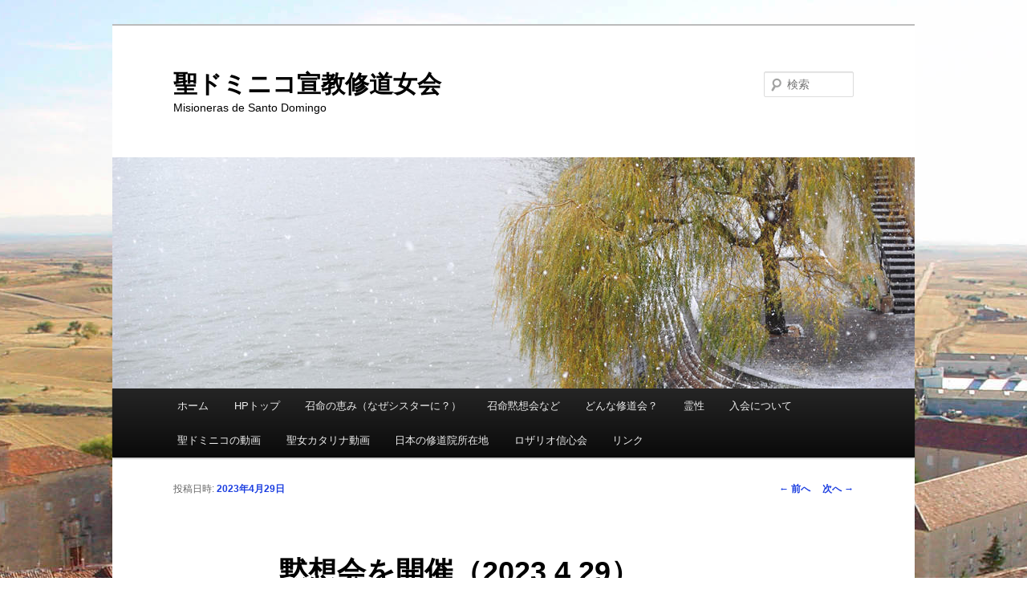

--- FILE ---
content_type: text/html; charset=UTF-8
request_url: https://dominica.jp/bbs/?p=4011
body_size: 7378
content:
<!DOCTYPE html>
<!--[if IE 6]>
<html id="ie6" lang="ja">
<![endif]-->
<!--[if IE 7]>
<html id="ie7" lang="ja">
<![endif]-->
<!--[if IE 8]>
<html id="ie8" lang="ja">
<![endif]-->
<!--[if !(IE 6) & !(IE 7) & !(IE 8)]><!-->
<html lang="ja">
<!--<![endif]-->
<head>
<meta charset="UTF-8" />
<meta name="viewport" content="width=device-width" />
<title>
黙想会を開催（2023.4.29） | 聖ドミニコ宣教修道女会	</title>
<link rel="profile" href="https://gmpg.org/xfn/11" />
<link rel="stylesheet" type="text/css" media="all" href="https://dominica.daa.jp/bbs/wp-content/themes/twentyeleven/style.css?ver=20240716" />
<link rel="pingback" href="https://dominica.daa.jp/bbs/xmlrpc.php">
<!--[if lt IE 9]>
<script src="https://dominica.daa.jp/bbs/wp-content/themes/twentyeleven/js/html5.js?ver=3.7.0" type="text/javascript"></script>
<![endif]-->
<meta name='robots' content='max-image-preview:large' />
<link rel='dns-prefetch' href='//dominica.daa.jp' />
<link rel="alternate" type="application/rss+xml" title="聖ドミニコ宣教修道女会 &raquo; フィード" href="https://dominica.daa.jp/bbs/?feed=rss2" />
<link rel="alternate" type="application/rss+xml" title="聖ドミニコ宣教修道女会 &raquo; コメントフィード" href="https://dominica.daa.jp/bbs/?feed=comments-rss2" />
<script type="text/javascript">
/* <![CDATA[ */
window._wpemojiSettings = {"baseUrl":"https:\/\/s.w.org\/images\/core\/emoji\/15.0.3\/72x72\/","ext":".png","svgUrl":"https:\/\/s.w.org\/images\/core\/emoji\/15.0.3\/svg\/","svgExt":".svg","source":{"concatemoji":"https:\/\/dominica.daa.jp\/bbs\/wp-includes\/js\/wp-emoji-release.min.js?ver=6.6.4"}};
/*! This file is auto-generated */
!function(i,n){var o,s,e;function c(e){try{var t={supportTests:e,timestamp:(new Date).valueOf()};sessionStorage.setItem(o,JSON.stringify(t))}catch(e){}}function p(e,t,n){e.clearRect(0,0,e.canvas.width,e.canvas.height),e.fillText(t,0,0);var t=new Uint32Array(e.getImageData(0,0,e.canvas.width,e.canvas.height).data),r=(e.clearRect(0,0,e.canvas.width,e.canvas.height),e.fillText(n,0,0),new Uint32Array(e.getImageData(0,0,e.canvas.width,e.canvas.height).data));return t.every(function(e,t){return e===r[t]})}function u(e,t,n){switch(t){case"flag":return n(e,"\ud83c\udff3\ufe0f\u200d\u26a7\ufe0f","\ud83c\udff3\ufe0f\u200b\u26a7\ufe0f")?!1:!n(e,"\ud83c\uddfa\ud83c\uddf3","\ud83c\uddfa\u200b\ud83c\uddf3")&&!n(e,"\ud83c\udff4\udb40\udc67\udb40\udc62\udb40\udc65\udb40\udc6e\udb40\udc67\udb40\udc7f","\ud83c\udff4\u200b\udb40\udc67\u200b\udb40\udc62\u200b\udb40\udc65\u200b\udb40\udc6e\u200b\udb40\udc67\u200b\udb40\udc7f");case"emoji":return!n(e,"\ud83d\udc26\u200d\u2b1b","\ud83d\udc26\u200b\u2b1b")}return!1}function f(e,t,n){var r="undefined"!=typeof WorkerGlobalScope&&self instanceof WorkerGlobalScope?new OffscreenCanvas(300,150):i.createElement("canvas"),a=r.getContext("2d",{willReadFrequently:!0}),o=(a.textBaseline="top",a.font="600 32px Arial",{});return e.forEach(function(e){o[e]=t(a,e,n)}),o}function t(e){var t=i.createElement("script");t.src=e,t.defer=!0,i.head.appendChild(t)}"undefined"!=typeof Promise&&(o="wpEmojiSettingsSupports",s=["flag","emoji"],n.supports={everything:!0,everythingExceptFlag:!0},e=new Promise(function(e){i.addEventListener("DOMContentLoaded",e,{once:!0})}),new Promise(function(t){var n=function(){try{var e=JSON.parse(sessionStorage.getItem(o));if("object"==typeof e&&"number"==typeof e.timestamp&&(new Date).valueOf()<e.timestamp+604800&&"object"==typeof e.supportTests)return e.supportTests}catch(e){}return null}();if(!n){if("undefined"!=typeof Worker&&"undefined"!=typeof OffscreenCanvas&&"undefined"!=typeof URL&&URL.createObjectURL&&"undefined"!=typeof Blob)try{var e="postMessage("+f.toString()+"("+[JSON.stringify(s),u.toString(),p.toString()].join(",")+"));",r=new Blob([e],{type:"text/javascript"}),a=new Worker(URL.createObjectURL(r),{name:"wpTestEmojiSupports"});return void(a.onmessage=function(e){c(n=e.data),a.terminate(),t(n)})}catch(e){}c(n=f(s,u,p))}t(n)}).then(function(e){for(var t in e)n.supports[t]=e[t],n.supports.everything=n.supports.everything&&n.supports[t],"flag"!==t&&(n.supports.everythingExceptFlag=n.supports.everythingExceptFlag&&n.supports[t]);n.supports.everythingExceptFlag=n.supports.everythingExceptFlag&&!n.supports.flag,n.DOMReady=!1,n.readyCallback=function(){n.DOMReady=!0}}).then(function(){return e}).then(function(){var e;n.supports.everything||(n.readyCallback(),(e=n.source||{}).concatemoji?t(e.concatemoji):e.wpemoji&&e.twemoji&&(t(e.twemoji),t(e.wpemoji)))}))}((window,document),window._wpemojiSettings);
/* ]]> */
</script>
<style id='wp-emoji-styles-inline-css' type='text/css'>

	img.wp-smiley, img.emoji {
		display: inline !important;
		border: none !important;
		box-shadow: none !important;
		height: 1em !important;
		width: 1em !important;
		margin: 0 0.07em !important;
		vertical-align: -0.1em !important;
		background: none !important;
		padding: 0 !important;
	}
</style>
<link rel='stylesheet' id='wp-block-library-css' href='https://dominica.daa.jp/bbs/wp-includes/css/dist/block-library/style.min.css?ver=6.6.4' type='text/css' media='all' />
<style id='wp-block-library-theme-inline-css' type='text/css'>
.wp-block-audio :where(figcaption){color:#555;font-size:13px;text-align:center}.is-dark-theme .wp-block-audio :where(figcaption){color:#ffffffa6}.wp-block-audio{margin:0 0 1em}.wp-block-code{border:1px solid #ccc;border-radius:4px;font-family:Menlo,Consolas,monaco,monospace;padding:.8em 1em}.wp-block-embed :where(figcaption){color:#555;font-size:13px;text-align:center}.is-dark-theme .wp-block-embed :where(figcaption){color:#ffffffa6}.wp-block-embed{margin:0 0 1em}.blocks-gallery-caption{color:#555;font-size:13px;text-align:center}.is-dark-theme .blocks-gallery-caption{color:#ffffffa6}:root :where(.wp-block-image figcaption){color:#555;font-size:13px;text-align:center}.is-dark-theme :root :where(.wp-block-image figcaption){color:#ffffffa6}.wp-block-image{margin:0 0 1em}.wp-block-pullquote{border-bottom:4px solid;border-top:4px solid;color:currentColor;margin-bottom:1.75em}.wp-block-pullquote cite,.wp-block-pullquote footer,.wp-block-pullquote__citation{color:currentColor;font-size:.8125em;font-style:normal;text-transform:uppercase}.wp-block-quote{border-left:.25em solid;margin:0 0 1.75em;padding-left:1em}.wp-block-quote cite,.wp-block-quote footer{color:currentColor;font-size:.8125em;font-style:normal;position:relative}.wp-block-quote.has-text-align-right{border-left:none;border-right:.25em solid;padding-left:0;padding-right:1em}.wp-block-quote.has-text-align-center{border:none;padding-left:0}.wp-block-quote.is-large,.wp-block-quote.is-style-large,.wp-block-quote.is-style-plain{border:none}.wp-block-search .wp-block-search__label{font-weight:700}.wp-block-search__button{border:1px solid #ccc;padding:.375em .625em}:where(.wp-block-group.has-background){padding:1.25em 2.375em}.wp-block-separator.has-css-opacity{opacity:.4}.wp-block-separator{border:none;border-bottom:2px solid;margin-left:auto;margin-right:auto}.wp-block-separator.has-alpha-channel-opacity{opacity:1}.wp-block-separator:not(.is-style-wide):not(.is-style-dots){width:100px}.wp-block-separator.has-background:not(.is-style-dots){border-bottom:none;height:1px}.wp-block-separator.has-background:not(.is-style-wide):not(.is-style-dots){height:2px}.wp-block-table{margin:0 0 1em}.wp-block-table td,.wp-block-table th{word-break:normal}.wp-block-table :where(figcaption){color:#555;font-size:13px;text-align:center}.is-dark-theme .wp-block-table :where(figcaption){color:#ffffffa6}.wp-block-video :where(figcaption){color:#555;font-size:13px;text-align:center}.is-dark-theme .wp-block-video :where(figcaption){color:#ffffffa6}.wp-block-video{margin:0 0 1em}:root :where(.wp-block-template-part.has-background){margin-bottom:0;margin-top:0;padding:1.25em 2.375em}
</style>
<style id='classic-theme-styles-inline-css' type='text/css'>
/*! This file is auto-generated */
.wp-block-button__link{color:#fff;background-color:#32373c;border-radius:9999px;box-shadow:none;text-decoration:none;padding:calc(.667em + 2px) calc(1.333em + 2px);font-size:1.125em}.wp-block-file__button{background:#32373c;color:#fff;text-decoration:none}
</style>
<style id='global-styles-inline-css' type='text/css'>
:root{--wp--preset--aspect-ratio--square: 1;--wp--preset--aspect-ratio--4-3: 4/3;--wp--preset--aspect-ratio--3-4: 3/4;--wp--preset--aspect-ratio--3-2: 3/2;--wp--preset--aspect-ratio--2-3: 2/3;--wp--preset--aspect-ratio--16-9: 16/9;--wp--preset--aspect-ratio--9-16: 9/16;--wp--preset--color--black: #000;--wp--preset--color--cyan-bluish-gray: #abb8c3;--wp--preset--color--white: #fff;--wp--preset--color--pale-pink: #f78da7;--wp--preset--color--vivid-red: #cf2e2e;--wp--preset--color--luminous-vivid-orange: #ff6900;--wp--preset--color--luminous-vivid-amber: #fcb900;--wp--preset--color--light-green-cyan: #7bdcb5;--wp--preset--color--vivid-green-cyan: #00d084;--wp--preset--color--pale-cyan-blue: #8ed1fc;--wp--preset--color--vivid-cyan-blue: #0693e3;--wp--preset--color--vivid-purple: #9b51e0;--wp--preset--color--blue: #1982d1;--wp--preset--color--dark-gray: #373737;--wp--preset--color--medium-gray: #666;--wp--preset--color--light-gray: #e2e2e2;--wp--preset--gradient--vivid-cyan-blue-to-vivid-purple: linear-gradient(135deg,rgba(6,147,227,1) 0%,rgb(155,81,224) 100%);--wp--preset--gradient--light-green-cyan-to-vivid-green-cyan: linear-gradient(135deg,rgb(122,220,180) 0%,rgb(0,208,130) 100%);--wp--preset--gradient--luminous-vivid-amber-to-luminous-vivid-orange: linear-gradient(135deg,rgba(252,185,0,1) 0%,rgba(255,105,0,1) 100%);--wp--preset--gradient--luminous-vivid-orange-to-vivid-red: linear-gradient(135deg,rgba(255,105,0,1) 0%,rgb(207,46,46) 100%);--wp--preset--gradient--very-light-gray-to-cyan-bluish-gray: linear-gradient(135deg,rgb(238,238,238) 0%,rgb(169,184,195) 100%);--wp--preset--gradient--cool-to-warm-spectrum: linear-gradient(135deg,rgb(74,234,220) 0%,rgb(151,120,209) 20%,rgb(207,42,186) 40%,rgb(238,44,130) 60%,rgb(251,105,98) 80%,rgb(254,248,76) 100%);--wp--preset--gradient--blush-light-purple: linear-gradient(135deg,rgb(255,206,236) 0%,rgb(152,150,240) 100%);--wp--preset--gradient--blush-bordeaux: linear-gradient(135deg,rgb(254,205,165) 0%,rgb(254,45,45) 50%,rgb(107,0,62) 100%);--wp--preset--gradient--luminous-dusk: linear-gradient(135deg,rgb(255,203,112) 0%,rgb(199,81,192) 50%,rgb(65,88,208) 100%);--wp--preset--gradient--pale-ocean: linear-gradient(135deg,rgb(255,245,203) 0%,rgb(182,227,212) 50%,rgb(51,167,181) 100%);--wp--preset--gradient--electric-grass: linear-gradient(135deg,rgb(202,248,128) 0%,rgb(113,206,126) 100%);--wp--preset--gradient--midnight: linear-gradient(135deg,rgb(2,3,129) 0%,rgb(40,116,252) 100%);--wp--preset--font-size--small: 13px;--wp--preset--font-size--medium: 20px;--wp--preset--font-size--large: 36px;--wp--preset--font-size--x-large: 42px;--wp--preset--spacing--20: 0.44rem;--wp--preset--spacing--30: 0.67rem;--wp--preset--spacing--40: 1rem;--wp--preset--spacing--50: 1.5rem;--wp--preset--spacing--60: 2.25rem;--wp--preset--spacing--70: 3.38rem;--wp--preset--spacing--80: 5.06rem;--wp--preset--shadow--natural: 6px 6px 9px rgba(0, 0, 0, 0.2);--wp--preset--shadow--deep: 12px 12px 50px rgba(0, 0, 0, 0.4);--wp--preset--shadow--sharp: 6px 6px 0px rgba(0, 0, 0, 0.2);--wp--preset--shadow--outlined: 6px 6px 0px -3px rgba(255, 255, 255, 1), 6px 6px rgba(0, 0, 0, 1);--wp--preset--shadow--crisp: 6px 6px 0px rgba(0, 0, 0, 1);}:where(.is-layout-flex){gap: 0.5em;}:where(.is-layout-grid){gap: 0.5em;}body .is-layout-flex{display: flex;}.is-layout-flex{flex-wrap: wrap;align-items: center;}.is-layout-flex > :is(*, div){margin: 0;}body .is-layout-grid{display: grid;}.is-layout-grid > :is(*, div){margin: 0;}:where(.wp-block-columns.is-layout-flex){gap: 2em;}:where(.wp-block-columns.is-layout-grid){gap: 2em;}:where(.wp-block-post-template.is-layout-flex){gap: 1.25em;}:where(.wp-block-post-template.is-layout-grid){gap: 1.25em;}.has-black-color{color: var(--wp--preset--color--black) !important;}.has-cyan-bluish-gray-color{color: var(--wp--preset--color--cyan-bluish-gray) !important;}.has-white-color{color: var(--wp--preset--color--white) !important;}.has-pale-pink-color{color: var(--wp--preset--color--pale-pink) !important;}.has-vivid-red-color{color: var(--wp--preset--color--vivid-red) !important;}.has-luminous-vivid-orange-color{color: var(--wp--preset--color--luminous-vivid-orange) !important;}.has-luminous-vivid-amber-color{color: var(--wp--preset--color--luminous-vivid-amber) !important;}.has-light-green-cyan-color{color: var(--wp--preset--color--light-green-cyan) !important;}.has-vivid-green-cyan-color{color: var(--wp--preset--color--vivid-green-cyan) !important;}.has-pale-cyan-blue-color{color: var(--wp--preset--color--pale-cyan-blue) !important;}.has-vivid-cyan-blue-color{color: var(--wp--preset--color--vivid-cyan-blue) !important;}.has-vivid-purple-color{color: var(--wp--preset--color--vivid-purple) !important;}.has-black-background-color{background-color: var(--wp--preset--color--black) !important;}.has-cyan-bluish-gray-background-color{background-color: var(--wp--preset--color--cyan-bluish-gray) !important;}.has-white-background-color{background-color: var(--wp--preset--color--white) !important;}.has-pale-pink-background-color{background-color: var(--wp--preset--color--pale-pink) !important;}.has-vivid-red-background-color{background-color: var(--wp--preset--color--vivid-red) !important;}.has-luminous-vivid-orange-background-color{background-color: var(--wp--preset--color--luminous-vivid-orange) !important;}.has-luminous-vivid-amber-background-color{background-color: var(--wp--preset--color--luminous-vivid-amber) !important;}.has-light-green-cyan-background-color{background-color: var(--wp--preset--color--light-green-cyan) !important;}.has-vivid-green-cyan-background-color{background-color: var(--wp--preset--color--vivid-green-cyan) !important;}.has-pale-cyan-blue-background-color{background-color: var(--wp--preset--color--pale-cyan-blue) !important;}.has-vivid-cyan-blue-background-color{background-color: var(--wp--preset--color--vivid-cyan-blue) !important;}.has-vivid-purple-background-color{background-color: var(--wp--preset--color--vivid-purple) !important;}.has-black-border-color{border-color: var(--wp--preset--color--black) !important;}.has-cyan-bluish-gray-border-color{border-color: var(--wp--preset--color--cyan-bluish-gray) !important;}.has-white-border-color{border-color: var(--wp--preset--color--white) !important;}.has-pale-pink-border-color{border-color: var(--wp--preset--color--pale-pink) !important;}.has-vivid-red-border-color{border-color: var(--wp--preset--color--vivid-red) !important;}.has-luminous-vivid-orange-border-color{border-color: var(--wp--preset--color--luminous-vivid-orange) !important;}.has-luminous-vivid-amber-border-color{border-color: var(--wp--preset--color--luminous-vivid-amber) !important;}.has-light-green-cyan-border-color{border-color: var(--wp--preset--color--light-green-cyan) !important;}.has-vivid-green-cyan-border-color{border-color: var(--wp--preset--color--vivid-green-cyan) !important;}.has-pale-cyan-blue-border-color{border-color: var(--wp--preset--color--pale-cyan-blue) !important;}.has-vivid-cyan-blue-border-color{border-color: var(--wp--preset--color--vivid-cyan-blue) !important;}.has-vivid-purple-border-color{border-color: var(--wp--preset--color--vivid-purple) !important;}.has-vivid-cyan-blue-to-vivid-purple-gradient-background{background: var(--wp--preset--gradient--vivid-cyan-blue-to-vivid-purple) !important;}.has-light-green-cyan-to-vivid-green-cyan-gradient-background{background: var(--wp--preset--gradient--light-green-cyan-to-vivid-green-cyan) !important;}.has-luminous-vivid-amber-to-luminous-vivid-orange-gradient-background{background: var(--wp--preset--gradient--luminous-vivid-amber-to-luminous-vivid-orange) !important;}.has-luminous-vivid-orange-to-vivid-red-gradient-background{background: var(--wp--preset--gradient--luminous-vivid-orange-to-vivid-red) !important;}.has-very-light-gray-to-cyan-bluish-gray-gradient-background{background: var(--wp--preset--gradient--very-light-gray-to-cyan-bluish-gray) !important;}.has-cool-to-warm-spectrum-gradient-background{background: var(--wp--preset--gradient--cool-to-warm-spectrum) !important;}.has-blush-light-purple-gradient-background{background: var(--wp--preset--gradient--blush-light-purple) !important;}.has-blush-bordeaux-gradient-background{background: var(--wp--preset--gradient--blush-bordeaux) !important;}.has-luminous-dusk-gradient-background{background: var(--wp--preset--gradient--luminous-dusk) !important;}.has-pale-ocean-gradient-background{background: var(--wp--preset--gradient--pale-ocean) !important;}.has-electric-grass-gradient-background{background: var(--wp--preset--gradient--electric-grass) !important;}.has-midnight-gradient-background{background: var(--wp--preset--gradient--midnight) !important;}.has-small-font-size{font-size: var(--wp--preset--font-size--small) !important;}.has-medium-font-size{font-size: var(--wp--preset--font-size--medium) !important;}.has-large-font-size{font-size: var(--wp--preset--font-size--large) !important;}.has-x-large-font-size{font-size: var(--wp--preset--font-size--x-large) !important;}
:where(.wp-block-post-template.is-layout-flex){gap: 1.25em;}:where(.wp-block-post-template.is-layout-grid){gap: 1.25em;}
:where(.wp-block-columns.is-layout-flex){gap: 2em;}:where(.wp-block-columns.is-layout-grid){gap: 2em;}
:root :where(.wp-block-pullquote){font-size: 1.5em;line-height: 1.6;}
</style>
<link rel='stylesheet' id='twentyeleven-block-style-css' href='https://dominica.daa.jp/bbs/wp-content/themes/twentyeleven/blocks.css?ver=20240621' type='text/css' media='all' />
<link rel="https://api.w.org/" href="https://dominica.daa.jp/bbs/index.php?rest_route=/" /><link rel="alternate" title="JSON" type="application/json" href="https://dominica.daa.jp/bbs/index.php?rest_route=/wp/v2/posts/4011" /><link rel="EditURI" type="application/rsd+xml" title="RSD" href="https://dominica.daa.jp/bbs/xmlrpc.php?rsd" />
<meta name="generator" content="WordPress 6.6.4" />
<link rel="canonical" href="https://dominica.daa.jp/bbs/?p=4011" />
<link rel='shortlink' href='https://dominica.daa.jp/bbs/?p=4011' />
<link rel="alternate" title="oEmbed (JSON)" type="application/json+oembed" href="https://dominica.daa.jp/bbs/index.php?rest_route=%2Foembed%2F1.0%2Fembed&#038;url=https%3A%2F%2Fdominica.daa.jp%2Fbbs%2F%3Fp%3D4011" />
<link rel="alternate" title="oEmbed (XML)" type="text/xml+oembed" href="https://dominica.daa.jp/bbs/index.php?rest_route=%2Foembed%2F1.0%2Fembed&#038;url=https%3A%2F%2Fdominica.daa.jp%2Fbbs%2F%3Fp%3D4011&#038;format=xml" />
	<style>
		/* Link color */
		a,
		#site-title a:focus,
		#site-title a:hover,
		#site-title a:active,
		.entry-title a:hover,
		.entry-title a:focus,
		.entry-title a:active,
		.widget_twentyeleven_ephemera .comments-link a:hover,
		section.recent-posts .other-recent-posts a[rel="bookmark"]:hover,
		section.recent-posts .other-recent-posts .comments-link a:hover,
		.format-image footer.entry-meta a:hover,
		#site-generator a:hover {
			color: #1b3ee0;
		}
		section.recent-posts .other-recent-posts .comments-link a:hover {
			border-color: #1b3ee0;
		}
		article.feature-image.small .entry-summary p a:hover,
		.entry-header .comments-link a:hover,
		.entry-header .comments-link a:focus,
		.entry-header .comments-link a:active,
		.feature-slider a.active {
			background-color: #1b3ee0;
		}
	</style>
			<style type="text/css" id="twentyeleven-header-css">
				#site-title a,
		#site-description {
			color: #000000;
		}
		</style>
		<style type="text/css" id="custom-background-css">
body.custom-background { background-color: #ffffff; background-image: url("https://dominica.jp/bbs/wp-content/uploads/2013/01/caler042.jpg"); background-position: center top; background-size: auto; background-repeat: no-repeat; background-attachment: scroll; }
</style>
	</head>

<body class="post-template-default single single-post postid-4011 single-format-standard custom-background wp-embed-responsive single-author singular two-column right-sidebar">
<div class="skip-link"><a class="assistive-text" href="#content">メインコンテンツへ移動</a></div><div id="page" class="hfeed">
	<header id="branding">
			<hgroup>
				<h1 id="site-title"><span><a href="https://dominica.daa.jp/bbs/" rel="home">聖ドミニコ宣教修道女会</a></span></h1>
				<h2 id="site-description">Misioneras de Santo Domingo</h2>
			</hgroup>

						<a href="https://dominica.daa.jp/bbs/">
				<img src="https://dominica.daa.jp/bbs/wp-content/themes/twentyeleven/images/headers/willow.jpg" width="1000" height="288" alt="聖ドミニコ宣教修道女会" decoding="async" fetchpriority="high" />			</a>
			
									<form method="get" id="searchform" action="https://dominica.daa.jp/bbs/">
		<label for="s" class="assistive-text">検索</label>
		<input type="text" class="field" name="s" id="s" placeholder="検索" />
		<input type="submit" class="submit" name="submit" id="searchsubmit" value="検索" />
	</form>
			
			<nav id="access">
				<h3 class="assistive-text">メインメニュー</h3>
				<div class="menu"><ul>
<li ><a href="https://dominica.daa.jp/bbs/">ホーム</a></li><li class="page_item page-item-38"><a href="https://dominica.daa.jp/bbs/?page_id=38">HPトップ</a></li>
<li class="page_item page-item-3787"><a href="https://dominica.daa.jp/bbs/?page_id=3787">召命の恵み（なぜシスターに？）</a></li>
<li class="page_item page-item-3260"><a href="https://dominica.daa.jp/bbs/?page_id=3260">召命黙想会など</a></li>
<li class="page_item page-item-2364"><a href="https://dominica.daa.jp/bbs/?page_id=2364">どんな修道会？</a></li>
<li class="page_item page-item-670 page_item_has_children"><a href="https://dominica.daa.jp/bbs/?page_id=670">霊性</a>
<ul class='children'>
	<li class="page_item page-item-51"><a href="https://dominica.daa.jp/bbs/?page_id=51">歴史</a></li>
	<li class="page_item page-item-2592"><a href="https://dominica.daa.jp/bbs/?page_id=2592">ジュビレについて</a></li>
	<li class="page_item page-item-355"><a href="https://dominica.daa.jp/bbs/?page_id=355">ドミニコ会の聖人</a></li>
</ul>
</li>
<li class="page_item page-item-230 page_item_has_children"><a href="https://dominica.daa.jp/bbs/?page_id=230">入会について</a>
<ul class='children'>
	<li class="page_item page-item-986 page_item_has_children"><a href="https://dominica.daa.jp/bbs/?page_id=986">修道女（シスター）になるには</a>
	<ul class='children'>
		<li class="page_item page-item-1031"><a href="https://dominica.daa.jp/bbs/?page_id=1031">修練院</a></li>
		<li class="page_item page-item-1141"><a href="https://dominica.daa.jp/bbs/?page_id=1141">国際修学院（スペイン）</a></li>
	</ul>
</li>
	<li class="page_item page-item-3137"><a href="https://dominica.daa.jp/bbs/?page_id=3137">ゆげゆげ体操</a></li>
</ul>
</li>
<li class="page_item page-item-2267"><a href="https://dominica.daa.jp/bbs/?page_id=2267">聖ドミニコの動画</a></li>
<li class="page_item page-item-3607"><a href="https://dominica.daa.jp/bbs/?page_id=3607">聖女カタリナ動画</a></li>
<li class="page_item page-item-55"><a href="https://dominica.daa.jp/bbs/?page_id=55">日本の修道院所在地</a></li>
<li class="page_item page-item-629 page_item_has_children"><a href="https://dominica.daa.jp/bbs/?page_id=629">ロザリオ信心会</a>
<ul class='children'>
	<li class="page_item page-item-1795"><a href="https://dominica.daa.jp/bbs/?page_id=1795">岡崎修道院</a></li>
	<li class="page_item page-item-1927"><a href="https://dominica.daa.jp/bbs/?page_id=1927">伊丹修道院</a></li>
</ul>
</li>
<li class="page_item page-item-1153"><a href="https://dominica.daa.jp/bbs/?page_id=1153">リンク</a></li>
</ul></div>
			</nav><!-- #access -->
	</header><!-- #branding -->


	<div id="main">

		<div id="primary">
			<div id="content" role="main">

				
					<nav id="nav-single">
						<h3 class="assistive-text">投稿ナビゲーション</h3>
						<span class="nav-previous"><a href="https://dominica.daa.jp/bbs/?p=4006" rel="prev"><span class="meta-nav">&larr;</span> 前へ</a></span>
						<span class="nav-next"><a href="https://dominica.daa.jp/bbs/?p=4021" rel="next">次へ <span class="meta-nav">&rarr;</span></a></span>
					</nav><!-- #nav-single -->

					
<article id="post-4011" class="post-4011 post type-post status-publish format-standard hentry category-42 category-43">
	<header class="entry-header">
		<h1 class="entry-title">黙想会を開催（2023.4.29）</h1>

				<div class="entry-meta">
			<span class="sep">投稿日時: </span><a href="https://dominica.daa.jp/bbs/?p=4011" title="6:16 PM" rel="bookmark"><time class="entry-date" datetime="2023-04-29T18:16:59+09:00">2023年4月29日</time></a><span class="by-author"> <span class="sep"> 投稿者: </span> <span class="author vcard"><a class="url fn n" href="https://dominica.daa.jp/bbs/?author=1" title="聖ドミニコ宣教修道女会 広報委員会 の投稿をすべて表示" rel="author">聖ドミニコ宣教修道女会 広報委員会</a></span></span>		</div><!-- .entry-meta -->
			</header><!-- .entry-header -->

	<div class="entry-content">
		<p>４月２９日に伊丹修道院で開催された黙想会のひとコマです。お祈りを共にすることができてよかったです。ありがとうございました。byイエスさま&amp;ドミニカン姉妹一同</p>
<p><a href="http://dominica.jp/bbs/wp-content/uploads/2023/05/1683113899333.jpg"><img decoding="async" class="alignnone size-medium wp-image-4012" src="http://dominica.jp/bbs/wp-content/uploads/2023/05/1683113899333-300x225.jpg" alt="1683113899333" width="300" height="225" srcset="https://dominica.daa.jp/bbs/wp-content/uploads/2023/05/1683113899333-300x225.jpg 300w, https://dominica.daa.jp/bbs/wp-content/uploads/2023/05/1683113899333-1024x768.jpg 1024w, https://dominica.daa.jp/bbs/wp-content/uploads/2023/05/1683113899333-399x300.jpg 399w, https://dominica.daa.jp/bbs/wp-content/uploads/2023/05/1683113899333.jpg 1477w" sizes="(max-width: 300px) 100vw, 300px" /></a> <a href="http://dominica.jp/bbs/wp-content/uploads/2023/05/1683113940946.jpg"><img decoding="async" class="alignnone size-medium wp-image-4013" src="http://dominica.jp/bbs/wp-content/uploads/2023/05/1683113940946-300x224.jpg" alt="1683113940946" width="300" height="224" srcset="https://dominica.daa.jp/bbs/wp-content/uploads/2023/05/1683113940946-300x224.jpg 300w, https://dominica.daa.jp/bbs/wp-content/uploads/2023/05/1683113940946-1024x767.jpg 1024w, https://dominica.daa.jp/bbs/wp-content/uploads/2023/05/1683113940946-400x300.jpg 400w, https://dominica.daa.jp/bbs/wp-content/uploads/2023/05/1683113940946.jpg 1478w" sizes="(max-width: 300px) 100vw, 300px" /></a><br />
<iframe loading="lazy" title="YouTube video player" src="https://www.youtube.com/embed/3NMnscaCYts" width="560" height="315" frameborder="0" allowfullscreen="allowfullscreen"></iframe><br />
<iframe loading="lazy" title="YouTube video player" src="https://www.youtube.com/embed/Ncqi7HaiGKk" width="560" height="315" frameborder="0" allowfullscreen="allowfullscreen"></iframe></p>
			</div><!-- .entry-content -->

	<footer class="entry-meta">
		カテゴリー: <a href="https://dominica.daa.jp/bbs/?cat=42" rel="category">召命</a>、<a href="https://dominica.daa.jp/bbs/?cat=43" rel="category">管区</a> &nbsp; 作成者: <a href="https://dominica.daa.jp/bbs/?author=1">聖ドミニコ宣教修道女会 広報委員会</a> <a href="https://dominica.daa.jp/bbs/?p=4011" title="黙想会を開催（2023.4.29） へのパーマリンク" rel="bookmark">パーマリンク</a>
		
			</footer><!-- .entry-meta -->
</article><!-- #post-4011 -->

						<div id="comments">
	
	
	
	
</div><!-- #comments -->

				
			</div><!-- #content -->
		</div><!-- #primary -->


	</div><!-- #main -->

	<footer id="colophon">

			
<div id="supplementary" class="one">
	
	
		<div id="third" class="widget-area" role="complementary">
			</div><!-- #third .widget-area -->
	</div><!-- #supplementary -->

			<div id="site-generator">
												<a href="https://ja.wordpress.org/" class="imprint" title="セマンティックなパブリッシングツール">
					Proudly powered by WordPress				</a>
			</div>
	</footer><!-- #colophon -->
</div><!-- #page -->


</body>
</html>
